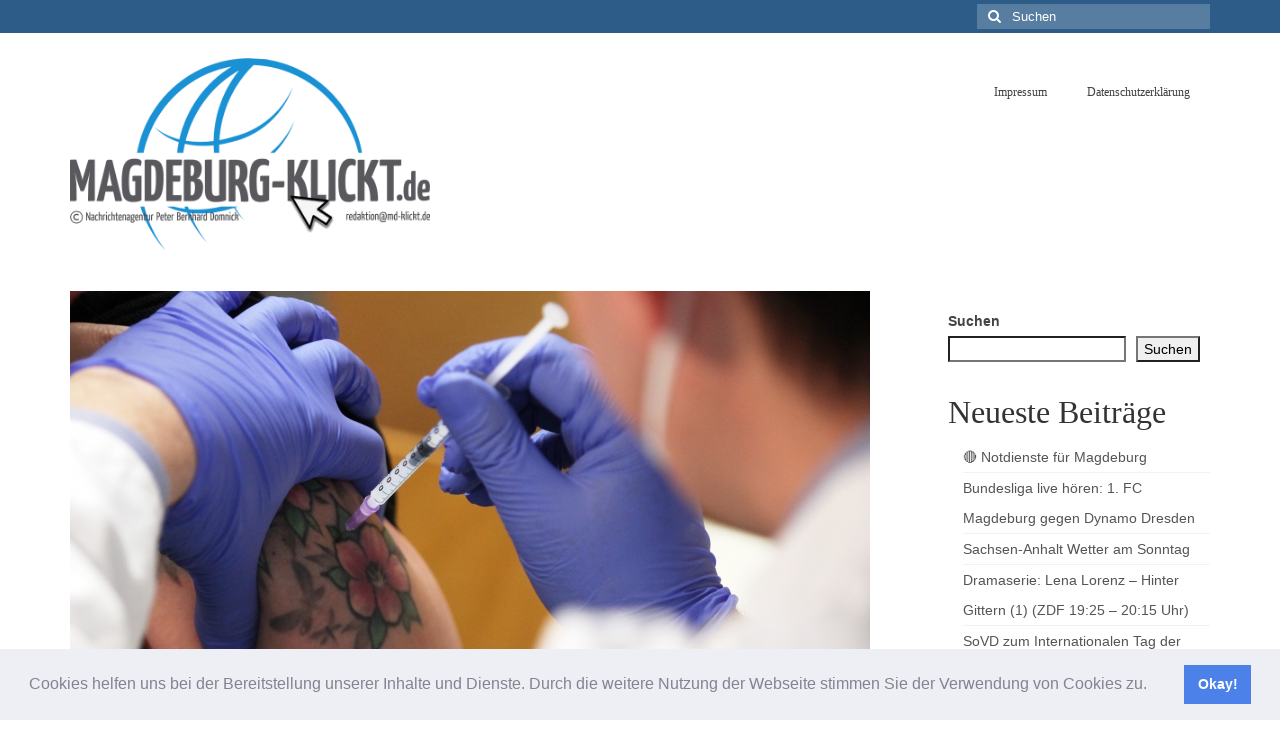

--- FILE ---
content_type: text/css
request_url: https://www.magdeburg-klickt.de/wp-content/plugins/youtube-embed-plus/styles/ytprefs.css?ver=14.2.4
body_size: 1725
content:
.epyt-debug {
    cursor: pointer; text-align: left; background-color: #dddddd; color: #000000;
}

iframe.__youtube_prefs__
{
    border-width: 0;
}

.epyt-gallery {
    text-align: center;
}

.epyt-gallery .epyt-figure {
    margin-inline: 0;
    margin-block: 0;
}

/*.epyt-gallery div[tabindex]:focus {
    outline: none;
}*/

.epyt-gallery iframe {
    margin-bottom: 0;
}

.epyt-gallery.epyt-lb iframe {
    display: none;
    height: 0 !important;
}
.epyt-gallery-list {
    margin: 0 -8px 0 -8px;
    position: relative;
    transition: opacity ease-out .3s;
    display: block;
}

.epyt-gallery-list .epyt-gallery-thumb {
    box-sizing: border-box;
}

.epyt-gallery-list p {
    display: none;
}

.epyt-gallery-clear {
    clear: both;
}

.epyt-gallery-list.epyt-loading {
    opacity: .5;
    transition: opacity ease-out .3s;
}

.epyt-gallery-thumb {
    position: relative;
    box-sizing: border-box;
    overflow-y: hidden;
    display: block !important;
    cursor: pointer;
    opacity: 1;
    float: left;
    padding: 0 8px 10px 8px;
    height: auto;
}


.epyt-gallery-thumb.hover {
    position: relative;
    opacity: 1;
    transition: opacity ease-out .3s;
    height: auto;
}

.epyt-gallery-img-box {
    width: 100%;
}
.epyt-gallery-img {
    height: 0;
    width: 100%;
    padding-top: 56.25% !important;
    position: relative;
    overflow: hidden !important;
    background-size: cover !important;
    background-position: center !important;

}

.epyt-gallery-playhover {
    opacity: 0;
    position: absolute;
    top: -10px;
    left: 0;
    width: 100%;
    height: 100%;
    vertical-align: middle;
    text-align: center;
    transition: opacity ease-out .3s;
}

.epyt-gallery-thumb.hover .epyt-gallery-playhover, .epyt-gallery-thumb.epyt-current-video .epyt-gallery-playhover {
    opacity: 1;
    top: 0;
    transition: all ease-out .3s;

}

.epyt-gallery-thumb .epyt-gallery-playcrutch {
    display: inline-block;
    height: 100%;
    vertical-align: middle;
    width: 0;
}

.epyt-gallery-playhover .epyt-play-img {
    height: auto !important;
    max-width: 15% !important;
    padding: 0 !important;
    margin: 0 !important;
    min-width: 30px !important;
    vertical-align: middle !important;
    display: inline-block !important;
    width: auto;
    border: none;
    box-sizing: border-box;
}

.epyt-gallery-title {
    font-size: 80%;
    line-height: 120%;
    padding: 10px;
}

.epyt-gallery-notitle {
    padding: 4px;
}

.epyt-gallery-notitle span {
    display: none;
}

.epyt-gallery-rowtitle {
    text-align: center;
    width: 100%;
    position: absolute;
    left: 0;
    top: 100%;
    opacity: 0;
    z-index: 10;
    overflow-x: hidden;
    text-overflow: ellipsis;
    white-space: nowrap;
}

.epyt-gallery-rowtitle.hover {
    opacity: 1;
    transition: opacity linear .2s;
}

.epyt-gallery-rowbreak {
    clear: both;
}

.epyt-pagination {
    clear: both;
    text-align: center;
    padding: 10px 8px 10px 8px;
}


.epyt-pagination.epyt-hide-pagination * {
    display: none !important;
}


.epyt-pagination > div, .epyt-pagenumbers > div {
    display: inline-block;
    padding: 0 2px 0 2px;
    vertical-align: middle;
}

.epyt-pagination .epyt-pagebutton {
    cursor: pointer;
    display: inline-block;
    padding: 0 10px 0 10px;
}
.epyt-pagebutton > div {
    display: inline;
}

.epyt-pagination .epyt-loader {
    display: none;
}

.epyt-gallery-list.epyt-loading .epyt-pagination .epyt-loader {
    display: inline-block;
}

body .lity-container{
    width: 100%;
    max-width: 964px;
}

.epyt-curtain .lity-opened iframe {
    opacity: 0;
    transition: opacity .3s linear .5s;
}

/*
columns
*/

.epyt-gallery-allthumbs.epyt-cols-1 .epyt-gallery-thumb {
    width: 100%;
}

.epyt-gallery-allthumbs.epyt-cols-2 .epyt-gallery-thumb {
    width: 50%;
}

.epyt-gallery-allthumbs.epyt-cols-3 .epyt-gallery-thumb {
    width: 33.333%;
}

.epyt-gallery-allthumbs.epyt-cols-4 .epyt-gallery-thumb {
    width: 25%;
}

.epyt-gallery-allthumbs.epyt-cols-5 .epyt-gallery-thumb {
    width: 20%;
}

.epyt-gallery-allthumbs.epyt-cols-6 .epyt-gallery-thumb {
    width: 16.666%;
}

.epyt-gallery-allthumbs.epyt-cols-7 .epyt-gallery-thumb {
    width: 14.285%;
}

.epyt-gallery-allthumbs.epyt-cols-8 .epyt-gallery-thumb {
    width: 12.5%;
}

.epyt-gallery-allthumbs.epyt-cols-9 .epyt-gallery-thumb {
    width: 11.111%;
}

.epyt-gallery-allthumbs.epyt-cols-10 .epyt-gallery-thumb {
    width: 10%;
}

.epyt-gallery-allthumbs.epyt-cols-11 .epyt-gallery-thumb {
    width: 9.090%;
}

.epyt-gallery-allthumbs.epyt-cols-12 .epyt-gallery-thumb {
    width: 8.333%;
}

.epyt-gallery-allthumbs.epyt-cols-13 .epyt-gallery-thumb {
    width: 7.692%;
}

.epyt-gallery-allthumbs.epyt-cols-14 .epyt-gallery-thumb {
    width: 7.142%;
}

.epyt-gallery-allthumbs.epyt-cols-15 .epyt-gallery-thumb {
    width: 6.666%;
}

.epyt-gallery-allthumbs.epyt-cols-16 .epyt-gallery-thumb {
    width: 6.25%;
}

.epyt-gallery-allthumbs.epyt-cols-17 .epyt-gallery-thumb {
    width: 5.882%;
}

.epyt-gallery-allthumbs.epyt-cols-18 .epyt-gallery-thumb {
    width: 5.555%;
}

.epyt-gallery-allthumbs.epyt-cols-19 .epyt-gallery-thumb {
    width: 5.263%;
}

.epyt-gallery-allthumbs.epyt-cols-20 .epyt-gallery-thumb {
    width: 5%;
}


.epyt-pagebutton.hide, .epyt-pagenumbers.hide {
    display: none !important;
    opacity: 0 !important;
    visibility: hidden !important;
}

.epyt-gallery-subscribe {
    text-align: center;
    padding: 15px 0 10px 0;
    clear: both;
}

.epyt-gallery-subscribe a.epyt-gallery-subbutton, .epyt-gallery-subscribe a.epyt-gallery-subbutton:hover {
    display: inline-block;
    padding: 5px 10px;
    background-color: #E62117 !important;
    color: #ffffff !important;
    text-decoration: none !important;
    border-radius: 3px;
}

.epyt-gallery-subscribe a.epyt-gallery-subbutton img {
    width: 20px !important;
    height: auto  !important;
    vertical-align: middle  !important;   
    padding: 0 6px 3px 0;
    display: inline-block;
    background: transparent;
    -webkit-box-shadow: none;
    box-shadow: none;    
    margin: 0;
}


/********* GDPR */
body div.__youtube_prefs__.__youtube_prefs_gdpr__ {
    background-color: #000;
    background-image: -webkit-linear-gradient(top, #000, #444);
    background-image: linear-gradient(to bottom, #000, #444);
    padding: 25px;
    height: auto;
    text-align: left;
}

body div.__youtube_prefs__.__youtube_prefs_gdpr__ * {
    color: #e3e3e3 !important;
}

body div.__youtube_prefs__.__youtube_prefs_gdpr__ a {
    text-decoration: underline;
}

body div.__youtube_prefs__.__youtube_prefs_gdpr__ button.__youtube_prefs_gdpr__, body div.__youtube_prefs__.__youtube_prefs_gdpr__ button.__youtube_prefs_gdpr__:hover {
    display: inline-block;
    padding: 5px 10px;
    background: #E62117 !important;
    color: #ffffff !important;
    text-decoration: none !important;
    border-radius: 3px;
    font-weight: normal;
    border-width: 0;
    box-sizing: border-box;
}

body div.__youtube_prefs__.__youtube_prefs_gdpr__ button.__youtube_prefs_gdpr__ img {
    width: 20px !important;
    height: auto  !important;
    vertical-align: middle  !important;   
    padding: 0 6px 3px 0;
    display: inline-block;
    background: transparent;
    -webkit-box-shadow: none;
    box-shadow: none;
    margin-left: 8px;
}

body .epyt-gallery-img-gdpr {
    background-color: #000;
    background-image: -webkit-linear-gradient(top, #000, #444);
    background-image: linear-gradient(to bottom, #000, #444);    
}

/********* facade */

.epyt-facade {
    position: relative;
    padding-bottom: 56.25%;
    height: 0;
    overflow: hidden;
    max-width: 100%;
    -webkit-transition: 0.4s all;
    -moz-transition: 0.4s all;
    transition: 0.4s all;    
}

.epyt-facade:hover {
    -webkit-filter: brightness(90%);
    -moz-filter: brightness(90%);
    filter: brightness(90%);
}

.epyt-facade img.epyt-facade-poster {
    display: block;
    margin: 0;
    max-width: 100%;
    width: 100%;
    position: absolute;
    top: 50%;
    left: 50%;
    transform: translate(-50%, -50%);
    border: none;
    height: auto;
    cursor: pointer;
}

.epyt-facade button.epyt-facade-play {
    background-color: transparent !important;
    position: absolute;
    left: 50%;
    top: 50%;
    width: 68px;
    height: 48px;
    margin-left: -34px;
    margin-top: -24px;
    -webkit-transition: opacity .25s cubic-bezier(0,0,0.2,1);
    transition: opacity .25s cubic-bezier(0,0,0.2,1);
    cursor: pointer;
    border-width: 0 !important;
}

.epyt-facade button.epyt-facade-play svg {
    height: 100%;
    left: 0;
    position: absolute;
    top: 0;
    width: 100%;
    pointer-events: none;
}

.epyt-facade button.epyt-facade-play svg .ytp-large-play-button-bg {
    -webkit-transition: fill .1s cubic-bezier(0.4,0,1,1),fill-opacity .1s cubic-bezier(0.4,0,1,1);
    transition: fill .1s cubic-bezier(0.4,0,1,1),fill-opacity .1s cubic-bezier(0.4,0,1,1);
    fill: #212121;
    fill-opacity: .8;
}

.epyt-facade:hover button.epyt-facade-play svg .ytp-large-play-button-bg {
    -webkit-transition: fill .1s cubic-bezier(0,0,0.2,1),fill-opacity .1s cubic-bezier(0,0,0.2,1);
    transition: fill .1s cubic-bezier(0,0,0.2,1),fill-opacity .1s cubic-bezier(0,0,0.2,1);
    fill: #f00;
    fill-opacity: 1;
}

.wp-embed-responsive .wp-block-embed.wp-has-aspect-ratio .wp-block-embed__wrapper .epyt-is-override.epyt-facade
{
    position: absolute;
    top: 0;
    right: 0;
    bottom: 0;
    left: 0;
}

.wp-block-embed.wp-has-aspect-ratio .wp-block-embed__wrapper .epyt-is-override.__youtube_prefs_gdpr__
{
    position: relative;
}

.wp-embed-responsive .wp-block-embed.wp-has-aspect-ratio .wp-block-embed__wrapper .epyt-is-override.__youtube_prefs_gdpr__
{
    position: absolute;
    top: 0;
    right: 0;
    bottom: 0;
    left: 0;
    overflow-y: auto;
}

.wp-embed-responsive .wp-block-embed.wp-has-aspect-ratio .wp-block-embed__wrapper.epyt-is-override__wrapper:before
{
    padding: 0;
}

.wp-embed-responsive .wp-block-embed.wp-has-aspect-ratio .wp-block-embed__wrapper.epyt-is-override__wrapper .epyt-is-override.__youtube_prefs_gdpr__
{
    position: relative;
    top: unset;
    right: unset;
    bottom: unset;
    left: unset;
}